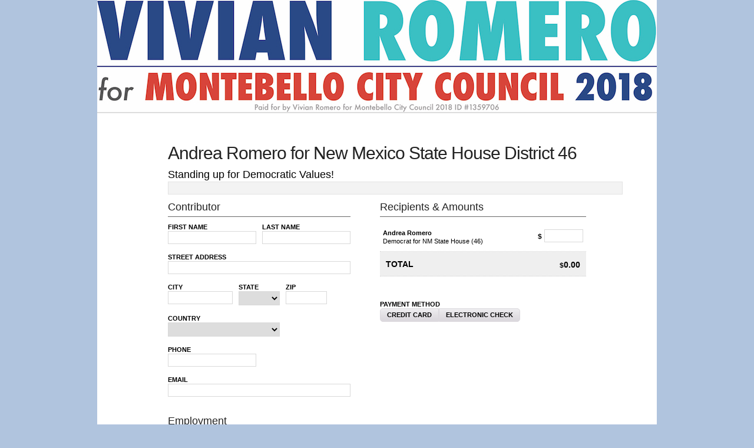

--- FILE ---
content_type: text/html; charset=utf-8
request_url: https://ctcf.democracyengine.com/Romero4NM/contribute
body_size: 48255
content:
<!DOCTYPE html PUBLIC "-//W3C//DTD XHTML 1.0 Strict//EN" "http://www.w3.org/TR/xhtml1/DTD/xhtml1-strict.dtd">
<html dir="ltr" xmlns="http://www.w3.org/1999/xhtml">
  <!-- #BeginTemplate "Shell.dwt" -->
  <head>

    <meta content="text/html; charset=utf-8" http-equiv="Content-Type" />
    <!-- #BeginEditable "doctitle" -->
    
    <title>Andrea Romero for New Mexico State House District 46</title>
    
    
    <!-- #EndEditable -->


      <style>
        .form-line {
          clear: both;
          position: relative;
          overflow: hidden;
          margin-bottom: 15px;
        }
      </style>

    <script src="/assets/donation-615a18d056c9b1d39f49ae28f42053d4.js" type="text/javascript"></script><link href="/assets/donation-ce5cb31925ea9f3c99b5db5c67e89a6b.css" media="screen" rel="stylesheet" type="text/css" />
<link href="/assets/en_de-50e166e6cf6af9dec72c79693311dad3.css" media="screen" rel="stylesheet" type="text/css" /><link href="/assets/branding/de/favicon-1083632432eee7bfac316b0af1a4ba35.ico" rel="shortcut icon" type="image/vnd.microsoft.icon" />

            <!-- inline_css for theme 284 -->
      <style>
        <!--
          #hd {
	height: 190px !important;
}
 

#hd-logo {
	height: 190px !important;
	width: 950px;
	left: 0;
	top: 0;
    background: transparent URL(https://static-d741dd.s3.amazonaws.com/prod/media/client/donate/VivianRomero2018Banner.jpg) no-repeat scroll 0 0;
}

h1, .form-section h2 {
    color:#222;
}

div.footer {
  border: 1px solid #0d463f;
  padding: 8px;
}

body, .form-fieldgroup label, .recipients-amounts li .recipient .name, .form-line label,  .recipients-amounts li .recipient .title, .compliance-group ol li, select {
   color: black;
}

        -->
      </style>


    
    

  </head>

  <body>
    <div class="container">
      <div id="hd" class="span-24 last">
        <span id="hd-logo"></span>
      </div>
      <hr />
      <div id="bd" class="span-24 last">
        <div class="span-3" id="spacer">&nbsp;</div>
        <div class="span-19 last append-1">
          <!-- #BeginEditable "body" -->
          



<h1 class="landing-heading">Andrea Romero for New Mexico State House District 46</h1>
<p class='landing-author'>Standing up for Democratic Values!</p>
<div id='payment_description' class='span-19'>
  <b></b>

<!--
-->
</div>


<br clear="both" />


<form accept-charset="UTF-8" action="/Romero4NM/contribute" class="donation-form" id="new_donation" method="post"><div style="margin:0;padding:0;display:inline"><input name="utf8" type="hidden" value="&#x2713;" /><input name="authenticity_token" type="hidden" value="FshiH7avy63G9KVOd4IEcg93igViqFzCDHpVW3UCeqk=" /></div>
<input id="page_set_id" name="page_set_id" type="hidden" value="1409" />

<input id="donation_page_set_id" name="donation[page_set_id]" type="hidden" value="1409" />
<input id="donation_gid" name="donation[gid]" type="hidden" value="55264d4e-70e6-40d9-91e2-71246abe4ebb" />
<input id="donation_sharing_token" name="donation[sharing_token]" type="hidden" value="rQODdtZn" />
<input id="donation_ref_code" name="donation[ref_code]" type="hidden" />
<input id="donation_source_code" name="donation[source_code]" type="hidden" />
<input id="donation_utm_source" name="donation[utm_source]" type="hidden" />
<input id="donation_utm_medium" name="donation[utm_medium]" type="hidden" />
<input id="donation_utm_campaign" name="donation[utm_campaign]" type="hidden" />
<input id="donation_utm_term" name="donation[utm_term]" type="hidden" />
<input id="donation_utm_content" name="donation[utm_content]" type="hidden" />
<div class='span-8 append-1' id='donate-left-column'>
<div class="form-section">
  <h2>Contributor</h2>
  

    <div class="form-line">
      <div class="form-fieldgroup span-4"><label for="donation_donor_attributes_first_name">First Name</label><input class="span-4" id="donation_donor_attributes_first_name" name="donation[donor_attributes][first_name]" size="30" type="text" /></div>
      <div class="form-fieldgroup span-4 last"><label for="donation_donor_attributes_last_name">Last Name</label><input class="span-4 last" id="donation_donor_attributes_last_name" name="donation[donor_attributes][last_name]" size="30" type="text" /></div>
    </div>


    <div class="form-line">
      <div class="form-fieldgroup span-8"><label for="donation_donor_attributes_address1">Street Address</label><input class="span-8" id="donation_donor_attributes_address1" name="donation[donor_attributes][address1]" size="30" type="text" /></div>
    </div>
    <div class="form-line">
      <div class="form-fieldgroup span-3"><label for="donation_donor_attributes_city">City</label><input class="span-3" id="donation_donor_attributes_city" name="donation[donor_attributes][city]" size="30" type="text" /></div>
      <div class="form-fieldgroup span-2"><label for="donation_donor_attributes_state">State</label><select class="span-2" id="donation_donor_attributes_state" include_blank="true" name="donation[donor_attributes][state]"><option value=""></option>
<option value="AL">Alabama</option>
<option value="AK">Alaska</option>
<option value="AB">Alberta</option>
<option value="AS">American Samoa</option>
<option value="AZ">Arizona</option>
<option value="AR">Arkansas</option>
<option value="AE">Armed Forces Africa</option>
<option value="AA">Armed Forces Americas (except Canada)</option>
<option value="AE">Armed Forces Canada</option>
<option value="AE">Armed Forces Europe</option>
<option value="AE">Armed Forces Middle East</option>
<option value="AP">Armed Forces Pacific</option>
<option value="BC">British Columbia</option>
<option value="CA">California</option>
<option value="CO">Colorado</option>
<option value="CT">Connecticut</option>
<option value="DE">Delaware</option>
<option value="DC">District Of Columbia</option>
<option value="FM">Federated States of Micronesia</option>
<option value="FL">Florida</option>
<option value="GA">Georgia</option>
<option value="GU">Guam</option>
<option value="HI">Hawaii</option>
<option value="ID">Idaho</option>
<option value="IL">Illinois</option>
<option value="IN">Indiana</option>
<option value="IA">Iowa</option>
<option value="KS">Kansas</option>
<option value="KY">Kentucky</option>
<option value="LA">Louisiana</option>
<option value="ME">Maine</option>
<option value="MB">Manitoba</option>
<option value="MH">Marshall Islands</option>
<option value="MD">Maryland</option>
<option value="MA">Massachusetts</option>
<option value="MI">Michigan</option>
<option value="MN">Minnesota</option>
<option value="MS">Mississippi</option>
<option value="MO">Missouri</option>
<option value="MT">Montana</option>
<option value="NE">Nebraska</option>
<option value="NV">Nevada</option>
<option value="NB">New Brunswick</option>
<option value="NH">New Hampshire</option>
<option value="NJ">New Jersey</option>
<option value="NM">New Mexico</option>
<option value="NY">New York</option>
<option value="NL">Newfoundland and Labrador</option>
<option value="NC">North Carolina</option>
<option value="ND">North Dakota</option>
<option value="MP">Northern Mariana Islands</option>
<option value="NS">Nova Scotia</option>
<option value="OH">Ohio</option>
<option value="OK">Oklahoma</option>
<option value="ON">Ontario</option>
<option value="OR">Oregon</option>
<option value="PW">Palau</option>
<option value="PA">Pennsylvania</option>
<option value="PE">Prince Edward Island</option>
<option value="PR">Puerto Rico</option>
<option value="QC">Quebec</option>
<option value="RI">Rhode Island</option>
<option value="SK">Saskatchewan</option>
<option value="SC">South Carolina</option>
<option value="SD">South Dakota</option>
<option value="TN">Tennessee</option>
<option value="TX">Texas</option>
<option value="UT">Utah</option>
<option value="VT">Vermont</option>
<option value="VI">Virgin Islands</option>
<option value="VA">Virginia</option>
<option value="WA">Washington</option>
<option value="WV">West Virginia</option>
<option value="WI">Wisconsin</option>
<option value="WY">Wyoming</option></select></div>
      <div class="form-fieldgroup span-2 last"><label for="donation_donor_attributes_zip">ZIP</label><input class="span-2 last" id="donation_donor_attributes_zip" name="donation[donor_attributes][zip]" size="30" type="text" /></div>

    </div>

    <div class="form-line">
        <div class="form-fieldgroup span-5 last"><label for="donation_donor_attributes_country_code">Country</label><select class="span-5 last" id="donation_donor_attributes_country_code" include_blank="true" name="donation[donor_attributes][country_code]"><option value=""></option>
<option value="US">United States</option>
<option value="AF">Afghanistan</option>
<option value="AL">Albania</option>
<option value="DZ">Algeria</option>
<option value="AS">American Samoa</option>
<option value="AD">Andorra</option>
<option value="AO">Angola</option>
<option value="AI">Anguilla</option>
<option value="AQ">Antarctica</option>
<option value="AG">Antigua &amp; Barbuda</option>
<option value="AR">Argentina</option>
<option value="AM">Armenia</option>
<option value="AW">Aruba</option>
<option value="AU">Australia</option>
<option value="AT">Austria</option>
<option value="AZ">Azerbaijan</option>
<option value="BS">Bahama</option>
<option value="BH">Bahrain</option>
<option value="BD">Bangladesh</option>
<option value="BB">Barbados</option>
<option value="BY">Belarus</option>
<option value="BE">Belgium</option>
<option value="BZ">Belize</option>
<option value="BJ">Benin</option>
<option value="BM">Bermuda</option>
<option value="BT">Bhutan</option>
<option value="BO">Bolivia</option>
<option value="BA">Bosnia and Herzegovina</option>
<option value="BW">Botswana</option>
<option value="BV">Bouvet Island</option>
<option value="BR">Brazil</option>
<option value="IO">British Indian Ocean Territory</option>
<option value="VG">British Virgin Islands</option>
<option value="BN">Brunei Darussalam</option>
<option value="BG">Bulgaria</option>
<option value="BF">Burkina Faso</option>
<option value="BI">Burundi</option>
<option value="KH">Cambodia</option>
<option value="CM">Cameroon</option>
<option value="CA">Canada</option>
<option value="CV">Cape Verde</option>
<option value="KY">Cayman Islands</option>
<option value="CF">Central African Republic</option>
<option value="TD">Chad</option>
<option value="CL">Chile</option>
<option value="CN">China</option>
<option value="CX">Christmas Island</option>
<option value="CC">Cocos (Keeling) Islands</option>
<option value="CO">Colombia</option>
<option value="KM">Comoros</option>
<option value="CG">Congo</option>
<option value="CK">Cook Iislands</option>
<option value="CR">Costa Rica</option>
<option value="HR">Croatia</option>
<option value="CU">Cuba</option>
<option value="CY">Cyprus</option>
<option value="CZ">Czech Republic</option>
<option value="CI">Côte D&#x27;ivoire (Ivory Coast)</option>
<option value="DK">Denmark</option>
<option value="DJ">Djibouti</option>
<option value="DM">Dominica</option>
<option value="DO">Dominican Republic</option>
<option value="TP">East Timor</option>
<option value="EC">Ecuador</option>
<option value="EG">Egypt</option>
<option value="SV">El Salvador</option>
<option value="GQ">Equatorial Guinea</option>
<option value="ER">Eritrea</option>
<option value="EE">Estonia</option>
<option value="ET">Ethiopia</option>
<option value="FK">Falkland Islands (Malvinas)</option>
<option value="FO">Faroe Islands</option>
<option value="FJ">Fiji</option>
<option value="FI">Finland</option>
<option value="FR">France</option>
<option value="FX">France, Metropolitan</option>
<option value="GF">French Guiana</option>
<option value="PF">French Polynesia</option>
<option value="TF">French Southern Territories</option>
<option value="GA">Gabon</option>
<option value="GM">Gambia</option>
<option value="GE">Georgia</option>
<option value="DE">Germany</option>
<option value="GH">Ghana</option>
<option value="GI">Gibraltar</option>
<option value="GR">Greece</option>
<option value="GL">Greenland</option>
<option value="GD">Grenada</option>
<option value="GP">Guadeloupe</option>
<option value="GU">Guam</option>
<option value="GT">Guatemala</option>
<option value="GN">Guinea</option>
<option value="GW">Guinea-Bissau</option>
<option value="GY">Guyana</option>
<option value="HT">Haiti</option>
<option value="HM">Heard &amp; McDonald Islands</option>
<option value="HN">Honduras</option>
<option value="HK">Hong Kong</option>
<option value="HU">Hungary</option>
<option value="IS">Iceland</option>
<option value="IN">India</option>
<option value="ID">Indonesia</option>
<option value="IQ">Iraq</option>
<option value="IE">Ireland</option>
<option value="IR">Islamic Republic of Iran</option>
<option value="IL">Israel</option>
<option value="IT">Italy</option>
<option value="JM">Jamaica</option>
<option value="JP">Japan</option>
<option value="JO">Jordan</option>
<option value="KZ">Kazakhstan</option>
<option value="KE">Kenya</option>
<option value="KI">Kiribati</option>
<option value="KP">Korea, Democratic People&#x27;s Republic of</option>
<option value="KR">Korea, Republic of</option>
<option value="KW">Kuwait</option>
<option value="KG">Kyrgyzstan</option>
<option value="LA">Lao People&#x27;s Democratic Republic</option>
<option value="LV">Latvia</option>
<option value="LB">Lebanon</option>
<option value="LS">Lesotho</option>
<option value="LR">Liberia</option>
<option value="LY">Libyan Arab Jamahiriya</option>
<option value="LI">Liechtenstein</option>
<option value="LT">Lithuania</option>
<option value="LU">Luxembourg</option>
<option value="MO">Macau</option>
<option value="MG">Madagascar</option>
<option value="MW">Malawi</option>
<option value="MY">Malaysia</option>
<option value="MV">Maldives</option>
<option value="ML">Mali</option>
<option value="MT">Malta</option>
<option value="MH">Marshall Islands</option>
<option value="MQ">Martinique</option>
<option value="MR">Mauritania</option>
<option value="MU">Mauritius</option>
<option value="YT">Mayotte</option>
<option value="MX">Mexico</option>
<option value="FM">Micronesia</option>
<option value="MD">Moldova, Republic of</option>
<option value="MC">Monaco</option>
<option value="MN">Mongolia</option>
<option value="MS">Monserrat</option>
<option value="MA">Morocco</option>
<option value="MZ">Mozambique</option>
<option value="MM">Myanmar</option>
<option value="NA">Namibia</option>
<option value="NR">Nauru</option>
<option value="NP">Nepal</option>
<option value="NL">Netherlands</option>
<option value="AN">Netherlands Antilles</option>
<option value="NC">New Caledonia</option>
<option value="NZ">New Zealand</option>
<option value="NI">Nicaragua</option>
<option value="NE">Niger</option>
<option value="NG">Nigeria</option>
<option value="NU">Niue</option>
<option value="NF">Norfolk Island</option>
<option value="MP">Northern Mariana Islands</option>
<option value="NO">Norway</option>
<option value="OM">Oman</option>
<option value="PK">Pakistan</option>
<option value="PW">Palau</option>
<option value="PA">Panama</option>
<option value="PG">Papua New Guinea</option>
<option value="PY">Paraguay</option>
<option value="PE">Peru</option>
<option value="PH">Philippines</option>
<option value="PN">Pitcairn</option>
<option value="PL">Poland</option>
<option value="PT">Portugal</option>
<option value="PR">Puerto Rico</option>
<option value="QA">Qatar</option>
<option value="RO">Romania</option>
<option value="RU">Russian Federation</option>
<option value="RW">Rwanda</option>
<option value="RE">Réunion</option>
<option value="LC">Saint Lucia</option>
<option value="WS">Samoa</option>
<option value="SM">San Marino</option>
<option value="ST">Sao Tome &amp; Principe</option>
<option value="SA">Saudi Arabia</option>
<option value="SN">Senegal</option>
<option value="SC">Seychelles</option>
<option value="SL">Sierra Leone</option>
<option value="SG">Singapore</option>
<option value="SK">Slovakia</option>
<option value="SI">Slovenia</option>
<option value="SB">Solomon Islands</option>
<option value="SO">Somalia</option>
<option value="ZA">South Africa</option>
<option value="GS">South Georgia and the South Sandwich Islands</option>
<option value="ES">Spain</option>
<option value="LK">Sri Lanka</option>
<option value="SH">St. Helena</option>
<option value="KN">St. Kitts and Nevis</option>
<option value="PM">St. Pierre &amp; Miquelon</option>
<option value="VC">St. Vincent &amp; the Grenadines</option>
<option value="SD">Sudan</option>
<option value="SR">Suriname</option>
<option value="SJ">Svalbard &amp; Jan Mayen Islands</option>
<option value="SZ">Swaziland</option>
<option value="SE">Sweden</option>
<option value="CH">Switzerland</option>
<option value="SY">Syrian Arab Republic</option>
<option value="TW">Taiwan</option>
<option value="TJ">Tajikistan</option>
<option value="TZ">Tanzania, United Republic of</option>
<option value="TH">Thailand</option>
<option value="TG">Togo</option>
<option value="TK">Tokelau</option>
<option value="TO">Tonga</option>
<option value="TT">Trinidad &amp; Tobago</option>
<option value="TN">Tunisia</option>
<option value="TR">Turkey</option>
<option value="TM">Turkmenistan</option>
<option value="TC">Turks &amp; Caicos Islands</option>
<option value="TV">Tuvalu</option>
<option value="UG">Uganda</option>
<option value="UA">Ukraine</option>
<option value="AE">United Arab Emirates</option>
<option value="GB">United Kingdom (Great Britain)</option>
<option value="UM">United States Minor Outlying Islands</option>
<option value="VI">United States Virgin Islands</option>
<option value="US">United States of America</option>
<option value="ZZ">Unknown</option>
<option value="UY">Uruguay</option>
<option value="UZ">Uzbekistan</option>
<option value="VU">Vanuatu</option>
<option value="VA">Vatican City State (Holy See)</option>
<option value="VE">Venezuela</option>
<option value="VN">Viet Nam</option>
<option value="WF">Wallis &amp; Futuna Islands</option>
<option value="EH">Western Sahara</option>
<option value="YE">Yemen</option>
<option value="YU">Yugoslavia</option>
<option value="ZR">Zaire</option>
<option value="ZM">Zambia</option>
<option value="ZW">Zimbabwe</option></select></div>
    </div>

    <div class="form-line">
      <div class="form-fieldgroup span-4 last"><label for="donation_donor_attributes_phone">Phone</label><input class="span-4 last" id="donation_donor_attributes_phone" name="donation[donor_attributes][phone]" size="30" type="text" /></div>
    </div>

    <div class="form-line">
      <div class="form-fieldgroup span-8"><label for="donation_donor_attributes_email">Email</label><input class="span-8" id="donation_donor_attributes_email" name="donation[donor_attributes][email]" size="30" type="text" /></div>
    </div>


</div><!-- form-section contributor -->
  <div class="form-section employment-group">
    <h2>Employment</h2>
      
        <div class="form-line">
          <div class="form-fieldgroup">
            <p class="instructions">We are required to use our best efforts to collect and report your occupation and employer.<br/><br/>Please do not leave blank or enter 'N/A'.</p>
<input id="donation_rule_data_collector_collected_data_rules_attributes_0_rule_data_collector_id" name="donation[rule_data_collector][collected_data_rules_attributes][0][rule_data_collector_id]" type="hidden" /><input id="donation_rule_data_collector_collected_data_rules_attributes_0_rule_id" name="donation[rule_data_collector][collected_data_rules_attributes][0][rule_id]" type="hidden" value="2001" /><input id="donation_rule_data_collector_collected_data_rules_attributes_0_field_name" name="donation[rule_data_collector][collected_data_rules_attributes][0][field_name]" type="hidden" value="introduction" /><input id="donation_rule_data_collector_collected_data_rules_attributes_0_group" name="donation[rule_data_collector][collected_data_rules_attributes][0][group]" type="hidden" value="introduction" /><input id="donation_rule_data_collector_collected_data_rules_attributes_0_data_type" name="donation[rule_data_collector][collected_data_rules_attributes][0][data_type]" type="hidden" value="no_data" /><input id="donation_rule_data_collector_collected_data_rules_attributes_0_input_type" name="donation[rule_data_collector][collected_data_rules_attributes][0][input_type]" type="hidden" /><input id="donation_rule_data_collector_collected_data_rules_attributes_0_label" name="donation[rule_data_collector][collected_data_rules_attributes][0][label]" type="hidden" /><input id="donation_rule_data_collector_collected_data_rules_attributes_0_hint" name="donation[rule_data_collector][collected_data_rules_attributes][0][hint]" type="hidden" /><input id="donation_rule_data_collector_collected_data_rules_attributes_0_text" name="donation[rule_data_collector][collected_data_rules_attributes][0][text]" type="hidden" value="We are required to use our best efforts to collect and report your occupation and employer.&lt;br/&gt;&lt;br/&gt;Please do not leave blank or enter &#x27;N/A&#x27;." />

          </div>
        </div>
      
        <div class="form-line">
          <div class="form-fieldgroup">
            <label for="donation_rule_data_collector_collected_data_rules_attributes_1_data_value">Employer</label><input id="donation_rule_data_collector_collected_data_rules_attributes_1_data_value" name="donation[rule_data_collector][collected_data_rules_attributes][1][data_value]" size="30" type="text" /><p class="hint">If self-employed, enter 'self'; if unemployed enter 'none' or 'retired'.</p>
<input id="donation_rule_data_collector_collected_data_rules_attributes_1_rule_data_collector_id" name="donation[rule_data_collector][collected_data_rules_attributes][1][rule_data_collector_id]" type="hidden" /><input id="donation_rule_data_collector_collected_data_rules_attributes_1_rule_id" name="donation[rule_data_collector][collected_data_rules_attributes][1][rule_id]" type="hidden" value="2002" /><input id="donation_rule_data_collector_collected_data_rules_attributes_1_field_name" name="donation[rule_data_collector][collected_data_rules_attributes][1][field_name]" type="hidden" value="employer" /><input id="donation_rule_data_collector_collected_data_rules_attributes_1_group" name="donation[rule_data_collector][collected_data_rules_attributes][1][group]" type="hidden" value="employment" /><input id="donation_rule_data_collector_collected_data_rules_attributes_1_data_type" name="donation[rule_data_collector][collected_data_rules_attributes][1][data_type]" type="hidden" value="string" /><input id="donation_rule_data_collector_collected_data_rules_attributes_1_input_type" name="donation[rule_data_collector][collected_data_rules_attributes][1][input_type]" type="hidden" value="text" /><input id="donation_rule_data_collector_collected_data_rules_attributes_1_label" name="donation[rule_data_collector][collected_data_rules_attributes][1][label]" type="hidden" value="Employer" /><input id="donation_rule_data_collector_collected_data_rules_attributes_1_hint" name="donation[rule_data_collector][collected_data_rules_attributes][1][hint]" type="hidden" value="If self-employed, enter &#x27;self&#x27;; if unemployed enter &#x27;none&#x27; or &#x27;retired&#x27;." /><input id="donation_rule_data_collector_collected_data_rules_attributes_1_text" name="donation[rule_data_collector][collected_data_rules_attributes][1][text]" type="hidden" />

          </div>
        </div>
      
        <div class="form-line">
          <div class="form-fieldgroup">
            <label for="donation_rule_data_collector_collected_data_rules_attributes_2_data_value">Occupation</label><input id="donation_rule_data_collector_collected_data_rules_attributes_2_data_value" name="donation[rule_data_collector][collected_data_rules_attributes][2][data_value]" size="30" type="text" /><p class="hint">Please complete even if self-employed; enter 'none' or 'retired' if unemployed.</p>
<input id="donation_rule_data_collector_collected_data_rules_attributes_2_rule_data_collector_id" name="donation[rule_data_collector][collected_data_rules_attributes][2][rule_data_collector_id]" type="hidden" /><input id="donation_rule_data_collector_collected_data_rules_attributes_2_rule_id" name="donation[rule_data_collector][collected_data_rules_attributes][2][rule_id]" type="hidden" value="2003" /><input id="donation_rule_data_collector_collected_data_rules_attributes_2_field_name" name="donation[rule_data_collector][collected_data_rules_attributes][2][field_name]" type="hidden" value="occupation" /><input id="donation_rule_data_collector_collected_data_rules_attributes_2_group" name="donation[rule_data_collector][collected_data_rules_attributes][2][group]" type="hidden" value="employment" /><input id="donation_rule_data_collector_collected_data_rules_attributes_2_data_type" name="donation[rule_data_collector][collected_data_rules_attributes][2][data_type]" type="hidden" value="string" /><input id="donation_rule_data_collector_collected_data_rules_attributes_2_input_type" name="donation[rule_data_collector][collected_data_rules_attributes][2][input_type]" type="hidden" value="text" /><input id="donation_rule_data_collector_collected_data_rules_attributes_2_label" name="donation[rule_data_collector][collected_data_rules_attributes][2][label]" type="hidden" value="Occupation" /><input id="donation_rule_data_collector_collected_data_rules_attributes_2_hint" name="donation[rule_data_collector][collected_data_rules_attributes][2][hint]" type="hidden" value="Please complete even if self-employed; enter &#x27;none&#x27; or &#x27;retired&#x27; if unemployed." /><input id="donation_rule_data_collector_collected_data_rules_attributes_2_text" name="donation[rule_data_collector][collected_data_rules_attributes][2][text]" type="hidden" />

          </div>
        </div>
  </div>

<div class='form-section compliance-group' id='donate-compliance'>
<h2>Legal Compliance</h2>
<div class='form-line'>
<label class="contains-checkbox" for="donation_rule_data_collector_collected_data_rules_attributes_3_data_value"><input name="donation[rule_data_collector][collected_data_rules_attributes][3][data_value]" type="hidden" value="0" /><input id="donation_rule_data_collector_collected_data_rules_attributes_3_data_value" name="donation[rule_data_collector][collected_data_rules_attributes][3][data_value]" type="checkbox" value="1" /><span class='proxy-rule-label'><span class='proxy-rule-prefix'>I confirm that the following statements are true and accurate:</span><ol class='proxy-rule-label-list'><li>I am a United States citizen or a permanent resident alien.</li><li>This contribution is made from my own funds, and funds are not being provided to me by another person or entity for the purpose of making this contribution.</li><li>I am making this contribution with my own personal credit card and not with a corporate or business credit card or a card issued to another person.</li><li>I have read and accept the Democracy Engine <a target="_demengtos" href="https://www.democracyengine.com/subscriber_tos"><u>Terms of Service</u></a>, <a target="_demengpriv" href="https://www.democracyengine.com/subscriber_privacy_policy"><u>Privacy Policy</u></a>, and <a target="_demengrefund" href="https://democracyengine.com/refund-policy/"><u>Refund Policy</u></a>.</li><li>I am at least eighteen years old.</li></ol></span></label><br/>
<input id="donation_rule_data_collector_collected_data_rules_attributes_3_rule_data_collector_id" name="donation[rule_data_collector][collected_data_rules_attributes][3][rule_data_collector_id]" type="hidden" /><input id="donation_rule_data_collector_collected_data_rules_attributes_3_rule_id" name="donation[rule_data_collector][collected_data_rules_attributes][3][rule_id]" type="hidden" /><input id="donation_rule_data_collector_collected_data_rules_attributes_3_field_name" name="donation[rule_data_collector][collected_data_rules_attributes][3][field_name]" type="hidden" value="compliance" /><input id="donation_rule_data_collector_collected_data_rules_attributes_3_group" name="donation[rule_data_collector][collected_data_rules_attributes][3][group]" type="hidden" value="proxy" /><input id="donation_rule_data_collector_collected_data_rules_attributes_3_data_type" name="donation[rule_data_collector][collected_data_rules_attributes][3][data_type]" type="hidden" value="boolean" /><input id="donation_rule_data_collector_collected_data_rules_attributes_3_input_type" name="donation[rule_data_collector][collected_data_rules_attributes][3][input_type]" type="hidden" /><input id="donation_rule_data_collector_collected_data_rules_attributes_3_label" name="donation[rule_data_collector][collected_data_rules_attributes][3][label]" type="hidden" value="&lt;span class=&#x27;proxy-rule-label&#x27;&gt;&lt;span class=&#x27;proxy-rule-prefix&#x27;&gt;I confirm that the following statements are true and accurate:&lt;/span&gt;&lt;ol class=&#x27;proxy-rule-label-list&#x27;&gt;&lt;li&gt;I am a United States citizen or a permanent resident alien.&lt;/li&gt;&lt;li&gt;This contribution is made from my own funds, and funds are not being provided to me by another person or entity for the purpose of making this contribution.&lt;/li&gt;&lt;li&gt;I am making this contribution with my own personal credit card and not with a corporate or business credit card or a card issued to another person.&lt;/li&gt;&lt;li&gt;I have read and accept the Democracy Engine &lt;a target=&quot;_demengtos&quot; href=&quot;https://www.democracyengine.com/subscriber_tos&quot;&gt;&lt;u&gt;Terms of Service&lt;/u&gt;&lt;/a&gt;, &lt;a target=&quot;_demengpriv&quot; href=&quot;https://www.democracyengine.com/subscriber_privacy_policy&quot;&gt;&lt;u&gt;Privacy Policy&lt;/u&gt;&lt;/a&gt;, and &lt;a target=&quot;_demengrefund&quot; href=&quot;https://democracyengine.com/refund-policy/&quot;&gt;&lt;u&gt;Refund Policy&lt;/u&gt;&lt;/a&gt;.&lt;/li&gt;&lt;li&gt;I am at least eighteen years old.&lt;/li&gt;&lt;/ol&gt;&lt;/span&gt;" /><input id="donation_rule_data_collector_collected_data_rules_attributes_3_hint" name="donation[rule_data_collector][collected_data_rules_attributes][3][hint]" type="hidden" /><input id="donation_rule_data_collector_collected_data_rules_attributes_3_text" name="donation[rule_data_collector][collected_data_rules_attributes][3][text]" type="hidden" />

</div>
</div>


</div>
<div class='span-9 last' id='donate-rightcol'>
<div class='form-section'>
<h2>Recipients &amp; Amounts</h2>
<ul class='recipients-amounts'>
<input id="donation_line_items_attributes_0_page_incarnation_id" name="donation[line_items_attributes][0][page_incarnation_id]" type="hidden" value="4507" />
<input id="donation_line_items_attributes_0_organization_incarnation_id" name="donation[line_items_attributes][0][organization_incarnation_id]" type="hidden" value="36000" />
<li class=''><div class="recipient"><span class="name">Andrea Romero</span><span class="title">Democrat for NM State House (46)</span></div><div class="amount"><label>$</label> <input class="line_item_amount" id="donation_line_items_attributes_0_specified_amount" name="donation[line_items_attributes][0][specified_amount]" size="30" type="text" /></div></li>
<li class="total"><div class="label">TOTAL</div><div class="amount"><label>$</label><span></span></div></li><div style="clear: both;"></div>
</ul>
<div class='donation_hook' id='post_amounts_hook'></div>
</div>

<div class='form-line'>
<div class='form-fieldgroup'>
<label for="donation_payment_method">Payment method</label>
<div class='form-fieldgroup checkboxradio payment-method'>
<input id="donation_payment_method_credit_card" name="donation[payment_method]" required="required" type="radio" value="credit_card" />
<label for="donation_payment_method_credit_card">Credit Card</label>
<input id="donation_payment_method_ach" name="donation[payment_method]" required="required" type="radio" value="ach" />
<label for="donation_payment_method_ach">Electronic Check</label>
</div>
</div>
</div>
<div id='credit-card-chunk'><div class='hidden_fields'>
<input id="credit_card_first_name" name="donation[first_name]" type="hidden" />
<input id="credit_card_last_name" name="donation[last_name]" type="hidden" />
</div>
<div class='form-section'>
<h2>Credit Card</h2>
<div class='form-line'>
<div class="form-fieldgroup span-9 last"><label for="donation_card_number">Card Number</label><input autocomplete="off" class="span-4" id="donation_card_number" name="donation[card_number]" required="required" size="30" type="text" /><img alt="Four_cards" src="/assets/donation/four_cards-bd8a2680f3a227ff93160edbd7c40f0e.gif" style="vertical-align: middle; margin-left: 6px;" /></div>
</div>
<div class='form-line'>
<div class="form-fieldgroup double_select span-9 last"><label for="donation_year">Expiration Date</label><div><select class="span-3" id="donation_month" name="donation[month]" required="required"><option value="1">1</option>
<option value="2">2</option>
<option value="3">3</option>
<option value="4">4</option>
<option value="5">5</option>
<option value="6">6</option>
<option value="7">7</option>
<option value="8">8</option>
<option value="9">9</option>
<option value="10">10</option>
<option value="11">11</option>
<option value="12">12</option></select> <select class="span-3" id="donation_year" name="donation[year]" required="required"><option value="2026">2026</option>
<option value="2027">2027</option>
<option value="2028">2028</option>
<option value="2029">2029</option>
<option value="2030">2030</option>
<option value="2031">2031</option>
<option value="2032">2032</option>
<option value="2033">2033</option>
<option value="2034">2034</option>
<option value="2035">2035</option>
<option value="2036">2036</option>
<option value="2037">2037</option>
<option value="2038">2038</option>
<option value="2039">2039</option>
<option value="2040">2040</option></select></div></div>
</div>
<div class='form-line'>
<div class="form-fieldgroup"><label for="donation_verification_value">Security Code (CCV)</label><input autocomplete="off" class="span-2" id="donation_verification_value" name="donation[verification_value]" required="required" size="30" type="text" /></div>
</div>
</div>
</div>
<div id='ach-chunk'><div class='hidden_fields'></div>
<div class='form-section'>
<h2>Electronic Check</h2>
<div class='form-line'>
<div class='form-fieldgroup'>
<label for="donation_ach_account_type">Account Type</label>
<div class='form-fieldgroup checkboxradio'>
<input id="donation_ach_account_type_checking" name="donation[ach_account_type]" required="required" type="radio" value="checking" />
<label for="donation_ach_account_type_checking">Checking</label>
<input id="donation_ach_account_type_savings" name="donation[ach_account_type]" required="required" type="radio" value="savings" />
<label for="donation_ach_account_type_savings">Savings</label>
</div>
</div>
</div>
<div class='form-line'>
<div class="form-fieldgroup span-9 last"><label for="donation_ach_routing_number">Routing (Bank) Number</label><input autocomplete="off" class="span-3 no-spinners" id="donation_ach_routing_number" maxlength="9" name="donation[ach_routing_number]" pattern="[0-9]+" required="required" size="9" style="vertical-align: middle; margin-left: 5px;" type="text" /><span class='ach-hint'>(omit any dashes or spaces)</span><div id='routing-lookup'></div></div>
</div>
<div class='form-line'>
<div class="form-fieldgroup span-9 last"><label for="donation_ach_routing_number_confirmation">Retype Routing Number</label><input autocomplete="off" class="span-3 no-spinners" id="donation_ach_routing_number_confirmation" maxlength="9" name="donation[ach_routing_number_confirmation]" pattern="[0-9]+" required="required" size="9" style="vertical-align: middle; margin-left: 5px;" type="text" /></div>
</div>
<div class='form-line'>
<div class="form-fieldgroup span-9 last"><label for="donation_ach_account_number">Account Number</label><input autocomplete="off" class="span-4 no-spinners" id="donation_ach_account_number" maxlength="20" name="donation[ach_account_number]" pattern="[0-9]+" required="required" size="20" style="vertical-align: middle; margin-left: 5px;" type="text" /><span class='ach-hint'>(omit any dashes or spaces)</span></div>
</div>
<div class='form-line'>
<div class="form-fieldgroup span-9 last"><label for="donation_ach_account_number_confirmation">Retype Account Number</label><input autocomplete="off" class="span-4 no-spinners" id="donation_ach_account_number_confirmation" maxlength="20" name="donation[ach_account_number_confirmation]" pattern="[0-9]+" required="required" size="20" style="vertical-align: middle; margin-left: 5px;" type="text" /></div>
</div>
</div>
<style>
  span.ach-hint{padding-left:1em;font-size:75%}div#routing-lookup{padding:6px 0 0 12px;font-weight:bold;font-size:75%;min-height:1.5em}div#routing-lookup.success{color:green}div#routing-lookup.failure{color:red}
</style>
<script>
  (function() {
    $(document).ready(function() {
      var lookupRoutingNumber;
      lookupRoutingNumber = function() {
        var routingNumber;
        routingNumber = $("#donation_ach_routing_number").val();
        switch (routingNumber.length) {
          case 0:
            return $("#routing-lookup").text('').removeClass('failure').removeClass('success');
          case 9:
            return $("#routing-lookup").text('').removeClass('failure').addClass('success');
          default:
            return $("#routing-lookup").text('Enter a nine-digit routing number').removeClass('success').addClass('failure');
        }
      };
      $("#donation_ach_routing_number").change(lookupRoutingNumber);
      $("#donation_ach_routing_number").keyup($.debounce(600, lookupRoutingNumber));
      return lookupRoutingNumber();
    });
  
  }).call(this);
</script>
</div>
<script>
  (function() {
    $(document).ready(function() {
      var showPaymentMethod;
      $(".checkboxradio").controlgroup();
      $(".checkboxradio input[type='radio']").checkboxradio({
        icon: false
      });
      showPaymentMethod = function() {
        var ach_panel, cc_panel, ck_panel, sc_panel, wt_panel;
        (ach_panel = $('#ach-chunk')).hide().find('input').prop('disabled', true);
        (cc_panel = $('#credit-card-chunk')).hide().find('input').prop('disabled', true);
        (sc_panel = $('#store-credit-chunk')).hide().find('input').prop('disabled', true);
        (ck_panel = $('#check-chunk')).hide().find('input').prop('disabled', true);
        (wt_panel = $('#wire-transfer-chunk')).hide().find('input').prop('disabled', true);
        switch ($(this).val()) {
          case "ach":
            return ach_panel.show().find('input').prop('disabled', false);
          case "credit_card":
            return cc_panel.show().find('input').prop('disabled', false);
          case "store_credit":
            return sc_panel.show().find('input').prop('disabled', false);
          case "check":
            return ck_panel.show().find('input').prop('disabled', false);
          case "wire_transfer":
            return wt_panel.show().find('input').prop('disabled', false);
        }
      };
      $('.payment-method input').change(showPaymentMethod);
      return showPaymentMethod.call($('.payment-method input:checked'));
    });
  
  }).call(this);
</script>

</div>
<div class='form-section submit-group donate-bottom-spaced' id='donate-submit'>
<div class='above-submit'>
<p class="instructions">By clicking the donate button below, I acknowledge that my payment is being made to Democracy Engine, who accepts the responsibility of distributing the funds to my designated recipient(s) in accordance with applicable campaign finance laws. My card or bank statement will show a payment to “Democracy Engine” or “DEMENG” and if there are any issues or discrepancies with the payment or I wish to revoke the payment, I can contact Democracy Engine at support@democracyengine.com. Democracy Engine will charge each recipient an applicable service fee.<br><br></p>
<input id="donation_rule_data_collector_collected_data_rules_attributes_4_rule_data_collector_id" name="donation[rule_data_collector][collected_data_rules_attributes][4][rule_data_collector_id]" type="hidden" /><input id="donation_rule_data_collector_collected_data_rules_attributes_4_rule_id" name="donation[rule_data_collector][collected_data_rules_attributes][4][rule_id]" type="hidden" value="3653" /><input id="donation_rule_data_collector_collected_data_rules_attributes_4_field_name" name="donation[rule_data_collector][collected_data_rules_attributes][4][field_name]" type="hidden" value="above_submit" /><input id="donation_rule_data_collector_collected_data_rules_attributes_4_group" name="donation[rule_data_collector][collected_data_rules_attributes][4][group]" type="hidden" value="above_submit" /><input id="donation_rule_data_collector_collected_data_rules_attributes_4_data_type" name="donation[rule_data_collector][collected_data_rules_attributes][4][data_type]" type="hidden" value="no_data" /><input id="donation_rule_data_collector_collected_data_rules_attributes_4_input_type" name="donation[rule_data_collector][collected_data_rules_attributes][4][input_type]" type="hidden" /><input id="donation_rule_data_collector_collected_data_rules_attributes_4_label" name="donation[rule_data_collector][collected_data_rules_attributes][4][label]" type="hidden" /><input id="donation_rule_data_collector_collected_data_rules_attributes_4_hint" name="donation[rule_data_collector][collected_data_rules_attributes][4][hint]" type="hidden" /><input id="donation_rule_data_collector_collected_data_rules_attributes_4_text" name="donation[rule_data_collector][collected_data_rules_attributes][4][text]" type="hidden" value="By clicking the donate button below, I acknowledge that my payment is being made to Democracy Engine, who accepts the responsibility of distributing the funds to my designated recipient(s) in accordance with applicable campaign finance laws. My card or bank statement will show a payment to “Democracy Engine” or “DEMENG” and if there are any issues or discrepancies with the payment or I wish to revoke the payment, I can contact Democracy Engine at support@democracyengine.com. Democracy Engine will charge each recipient an applicable service fee.&lt;br&gt;&lt;br&gt;" />

</div>
<div class='submit-button'>
<input id="continue_button" src="/assets/button-big-contribute-f7183cdf3ae69f4e0eb9743185ff2dc6.png" type="image" />
</div>
<div class='below-submit'>
</div>
</div>

<div class="footer donate-bottom-spaced">
  <hr/>
    
      <span class="footer">Contributions to political candidates and committees are not deductible for federal income tax purposes.<br><br></span>
<input id="donation_rule_data_collector_collected_data_rules_attributes_5_rule_data_collector_id" name="donation[rule_data_collector][collected_data_rules_attributes][5][rule_data_collector_id]" type="hidden" /><input id="donation_rule_data_collector_collected_data_rules_attributes_5_rule_id" name="donation[rule_data_collector][collected_data_rules_attributes][5][rule_id]" type="hidden" value="1985" /><input id="donation_rule_data_collector_collected_data_rules_attributes_5_field_name" name="donation[rule_data_collector][collected_data_rules_attributes][5][field_name]" type="hidden" value="footer" /><input id="donation_rule_data_collector_collected_data_rules_attributes_5_group" name="donation[rule_data_collector][collected_data_rules_attributes][5][group]" type="hidden" value="footer" /><input id="donation_rule_data_collector_collected_data_rules_attributes_5_data_type" name="donation[rule_data_collector][collected_data_rules_attributes][5][data_type]" type="hidden" value="footer" /><input id="donation_rule_data_collector_collected_data_rules_attributes_5_input_type" name="donation[rule_data_collector][collected_data_rules_attributes][5][input_type]" type="hidden" /><input id="donation_rule_data_collector_collected_data_rules_attributes_5_label" name="donation[rule_data_collector][collected_data_rules_attributes][5][label]" type="hidden" /><input id="donation_rule_data_collector_collected_data_rules_attributes_5_hint" name="donation[rule_data_collector][collected_data_rules_attributes][5][hint]" type="hidden" /><input id="donation_rule_data_collector_collected_data_rules_attributes_5_text" name="donation[rule_data_collector][collected_data_rules_attributes][5][text]" type="hidden" value="Contributions to political candidates and committees are not deductible for federal income tax purposes.&lt;br&gt;&lt;br&gt;" />

    
      <span class="footer"><b></b></span>
<input id="donation_rule_data_collector_collected_data_rules_attributes_6_rule_data_collector_id" name="donation[rule_data_collector][collected_data_rules_attributes][6][rule_data_collector_id]" type="hidden" /><input id="donation_rule_data_collector_collected_data_rules_attributes_6_rule_id" name="donation[rule_data_collector][collected_data_rules_attributes][6][rule_id]" type="hidden" value="2279" /><input id="donation_rule_data_collector_collected_data_rules_attributes_6_field_name" name="donation[rule_data_collector][collected_data_rules_attributes][6][field_name]" type="hidden" value="footer" /><input id="donation_rule_data_collector_collected_data_rules_attributes_6_group" name="donation[rule_data_collector][collected_data_rules_attributes][6][group]" type="hidden" value="footer" /><input id="donation_rule_data_collector_collected_data_rules_attributes_6_data_type" name="donation[rule_data_collector][collected_data_rules_attributes][6][data_type]" type="hidden" value="footer" /><input id="donation_rule_data_collector_collected_data_rules_attributes_6_input_type" name="donation[rule_data_collector][collected_data_rules_attributes][6][input_type]" type="hidden" /><input id="donation_rule_data_collector_collected_data_rules_attributes_6_label" name="donation[rule_data_collector][collected_data_rules_attributes][6][label]" type="hidden" /><input id="donation_rule_data_collector_collected_data_rules_attributes_6_hint" name="donation[rule_data_collector][collected_data_rules_attributes][6][hint]" type="hidden" /><input id="donation_rule_data_collector_collected_data_rules_attributes_6_text" name="donation[rule_data_collector][collected_data_rules_attributes][6][text]" type="hidden" value="&lt;b&gt;&lt;/b&gt;" />

    
      <span class="footer">Paid for by Andrea Romero for State House, Julian M. Trujillo, Treasurer.</span>
<input id="donation_rule_data_collector_collected_data_rules_attributes_7_rule_data_collector_id" name="donation[rule_data_collector][collected_data_rules_attributes][7][rule_data_collector_id]" type="hidden" /><input id="donation_rule_data_collector_collected_data_rules_attributes_7_rule_id" name="donation[rule_data_collector][collected_data_rules_attributes][7][rule_id]" type="hidden" value="2762" /><input id="donation_rule_data_collector_collected_data_rules_attributes_7_field_name" name="donation[rule_data_collector][collected_data_rules_attributes][7][field_name]" type="hidden" value="footer" /><input id="donation_rule_data_collector_collected_data_rules_attributes_7_group" name="donation[rule_data_collector][collected_data_rules_attributes][7][group]" type="hidden" value="footer" /><input id="donation_rule_data_collector_collected_data_rules_attributes_7_data_type" name="donation[rule_data_collector][collected_data_rules_attributes][7][data_type]" type="hidden" value="footer" /><input id="donation_rule_data_collector_collected_data_rules_attributes_7_input_type" name="donation[rule_data_collector][collected_data_rules_attributes][7][input_type]" type="hidden" /><input id="donation_rule_data_collector_collected_data_rules_attributes_7_label" name="donation[rule_data_collector][collected_data_rules_attributes][7][label]" type="hidden" /><input id="donation_rule_data_collector_collected_data_rules_attributes_7_hint" name="donation[rule_data_collector][collected_data_rules_attributes][7][hint]" type="hidden" /><input id="donation_rule_data_collector_collected_data_rules_attributes_7_text" name="donation[rule_data_collector][collected_data_rules_attributes][7][text]" type="hidden" value="Paid for by Andrea Romero for State House, Julian M. Trujillo, Treasurer." />

</div>
</form>



          <!-- #EndEditable -->
        </div>
      </div>
      <hr />
      <div id="ft"></div>
    </div>

    
    

    
    
  </body>
  <!-- #EndTemplate -->
</html>
